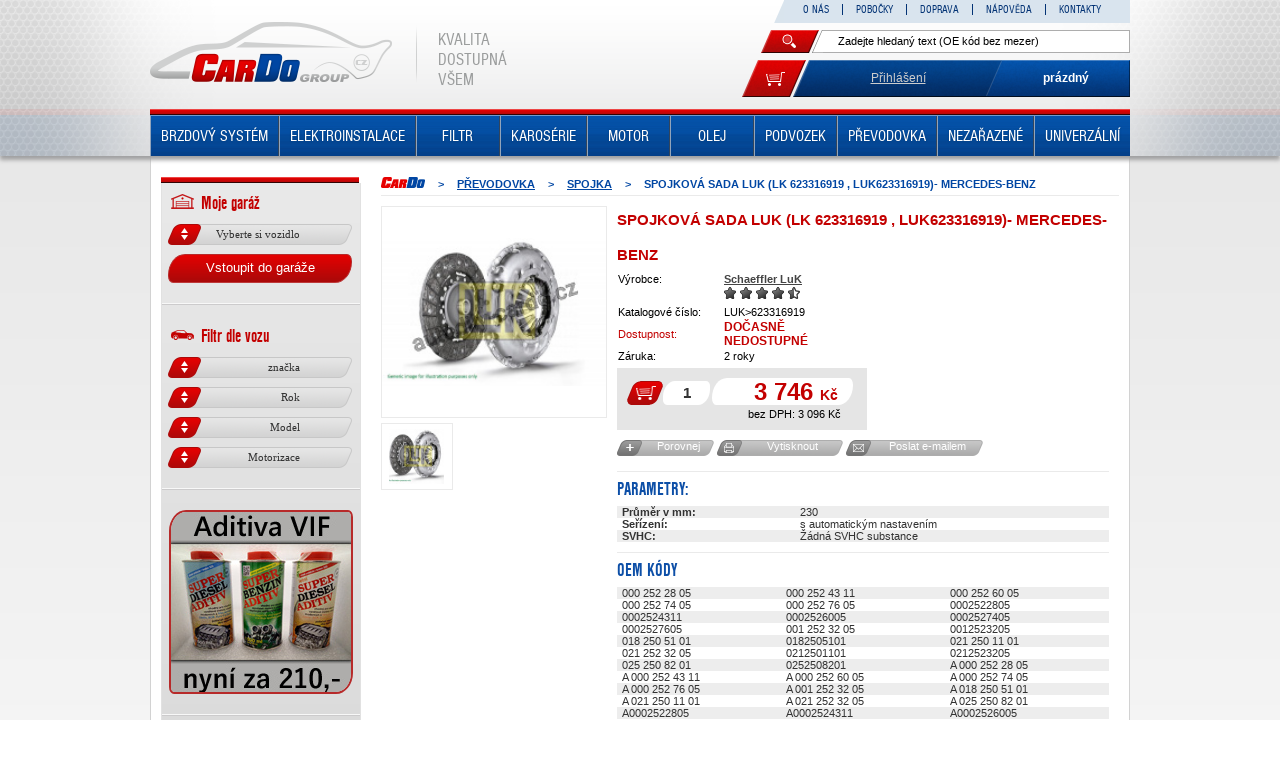

--- FILE ---
content_type: text/html; charset=utf-8
request_url: https://www.autodily-cardo.cz/spojka/spojkova-sada-luk-db-lk-623316919-luk623316919/
body_size: 11024
content:
<?xml version="1.0" encoding="utf-8"?>
<!DOCTYPE html PUBLIC "-//W3C//DTD XHTML 1.0 Transitional//EN" "http://www.w3.org/TR/xhtml1/DTD/xhtml1-transitional.dtd">
<html xmlns="http://www.w3.org/1999/xhtml" xml:lang="cs" lang="cs">
<head>
	<meta http-equiv="Content-Type" content="text/html; charset=utf-8" />
	<meta http-equiv="Content-Language" content="cs" />
	<meta name="viewport" content="width=device-width, initial-scale=1, shrink-to-fit=no">
	<meta http-equiv="imagetoolbar" content="no" />
	<meta name="Description" content="Nové kvalitní autodíly pro všechny vozy. Specializujeme se na prodej značkových tlumičů, spojek a brzd." />
	<meta name="Keywords" content="autodily, nove, auto, praha, plzen, most, ustecky kraj, tlumic, spojka, brzda, olej, castrol, shell, total, elf, mobil, skoda, vw, renault, opel, audi, bmw, honda, toyota, fiat, ford, mazda, nissan, peugeot, seat, bilstein, monroe, trw, luk, bosch, ngk, monroe, ate, brembo, febi, mann" />
	<meta name="Author" content="ShopSys.cz - profesionální internetové obchody" />
	<meta name="robots" content="index,follow" />
	<meta name="Rating" content="general" />
	<meta name="SKYPE_TOOLBAR" content="SKYPE_TOOLBAR_PARSER_COMPATIBLE" />
	
	

	<link rel="apple-touch-icon" sizes="57x57" href="https://www.autodily-cardo.cz/img/favicon/apple-icon-57x57.png">
	<link rel="apple-touch-icon" sizes="60x60" href="https://www.autodily-cardo.cz/img/favicon/apple-icon-60x60.png">
	<link rel="apple-touch-icon" sizes="72x72" href="https://www.autodily-cardo.cz/img/favicon/apple-icon-72x72.png">
	<link rel="apple-touch-icon" sizes="76x76" href="https://www.autodily-cardo.cz/img/favicon/apple-icon-76x76.png">
	<link rel="apple-touch-icon" sizes="114x114" href="https://www.autodily-cardo.cz/img/favicon/apple-icon-114x114.png">
	<link rel="apple-touch-icon" sizes="120x120" href="https://www.autodily-cardo.cz/img/favicon/apple-icon-120x120.png">
	<link rel="apple-touch-icon" sizes="144x144" href="https://www.autodily-cardo.cz/img/favicon/apple-icon-144x144.png">
	<link rel="apple-touch-icon" sizes="152x152" href="https://www.autodily-cardo.cz/img/favicon/apple-icon-152x152.png">
	<link rel="apple-touch-icon" sizes="180x180" href="https://www.autodily-cardo.cz/img/favicon/apple-icon-180x180.png">
	<link rel="icon" type="image/png" sizes="192x192"  href="https://www.autodily-cardo.cz/img/favicon/android-icon-192x192.png">
	<link rel="icon" type="image/png" sizes="32x32" href="https://www.autodily-cardo.cz/img/favicon/favicon-32x32.png">
	<link rel="icon" type="image/png" sizes="96x96" href="https://www.autodily-cardo.cz/img/favicon/favicon-96x96.png">
	<link rel="icon" type="image/png" sizes="16x16" href="https://www.autodily-cardo.cz/img/favicon/favicon-16x16.png">
	<link rel="manifest" href="https://www.autodily-cardo.cz/img/favicon/manifest.json">
	<meta name="msapplication-TileColor" content="#ffffff">
	<meta name="msapplication-TileImage" content="https://www.autodily-cardo.cz/img/favicon/ms-icon-144x144.png">
	<meta name="theme-color" content="#ffffff">	<link rel="stylesheet" type="text/css" href="https://www.autodily-cardo.cz/style_1_0.css" media="screen, projection" />
	<link rel="stylesheet" type="text/css" href="https://www.autodily-cardo.cz/print.css" media="print" />
	<link rel="alternate" type="application/rss+xml" title="RSS" href="https://www.autodily-cardo.cz/db/xml/rss_1.xml" />
	<script type="text/javascript" src="https://www.autodily-cardo.cz/script_1_0.js"></script>
	<title> Spojková sada LUK - DB (LK 623316919 , LUK623316919)  | autodily-cardo.cz </title>
	<!-- Uzivatelske skripty -->
	<meta name="google-site-verification" content="eOQHI07NKg8dv83yllA78MBVBn23UCRuItG9-KR8nhY" />
	<script>
		var currency_shortcut = "Kč";
		window.onload = function(){  };
		(function(w,d,s,l,i){ w[l]=w[l]||[]; w[l].push({'gtm.start': new Date().getTime(),event:'gtm.js'}); var f=d.getElementsByTagName(s)[0],j=d.createElement(s),dl=l!='dataLayer'?'&l='+l:''; j.async=true; j.src='https://sgtm.autodily-cardo.cz/gtm.js?id='+i+dl; f.parentNode.insertBefore(j,f); })(window,document,'script','dataLayer','GTM-5M7DHJM');
	</script>
</head>
<body><a name="top"></a>
<noscript><iframe src="https://sgtm.autodily-cardo.cz/ns.html?id=GTM-5M7DHJM" height="0" width="0" style="display:none; visibility:hidden"></iframe></noscript>


<div id="page-header" class="header"><div class="header__wrap">
<div id="header" class="clearfix">
	<div class="logo">
		<a href="https://www.autodily-cardo.cz/">
			<img src="https://www.autodily-cardo.cz/img/design/logo.png" alt="" title=""  width="242" height="60"  />
		</a>
	</div>
	<div class="shoptitle">
					<div class="h1">autodily-cardo.cz - Kvalita dostupná všem</div>
				<p>autodily-cardo.cz</p>
	</div>
	<p class="header__slogan nimbus">
		<span class="icon icon-slogan-line"></span>
		<span class="header__slogan__text">KVALITA DOSTUPNÁ VŠEM</span>
	</p>

	
<div id="multimenu" class="multimenu"><span class="icon icon-multimenu-corner"></span><ul><li class="mainitem  "> <a href="https://www.autodily-cardo.cz/cardo/" title="O NÁS">O NÁS</a>  </li><li class="mainitem  "> <a href="https://www.autodily-cardo.cz/clanky/pobocky/" title="POBOČKY">POBOČKY</a>  <ul class="submenu"> <li> <a href="https://www.autodily-cardo.cz/clanky/most/" title="Most" class="first">Most</a> </li> <li> <a href="https://www.autodily-cardo.cz/clanky/plzen/" title="Plzeň" class="">Plzeň</a> </li> <li> <a href="https://www.autodily-cardo.cz/clanky/praha/" title="Praha" class="">Praha</a> </li> </ul></li><li class="mainitem  "> <a href="https://www.autodily-cardo.cz/clanky/doprava/" title="DOPRAVA">DOPRAVA</a>  </li><li class="mainitem  "> <a href="https://www.autodily-cardo.cz/clanky/napoveda/" title="NÁPOVĚDA">NÁPOVĚDA</a>  <ul class="submenu"> <li> <a href="https://www.autodily-cardo.cz/clanky/hodnoceni-kvality/" title="Hodnocení kvality" class="first">Hodnocení kvality</a> </li> <li> <a href="https://www.autodily-cardo.cz/clanky/kryogenni-zpracovani/" title="Kryogenní zpracování" class="">Kryogenní zpracování</a> </li> <li> <a href="https://www.autodily-cardo.cz/clanky/moje-garaz/" title="Moje garáž" class="">Moje garáž</a> </li> <li> <a href="https://www.autodily-cardo.cz/clanky/obchodni-podminky/" title="Obchodní podmínky" class="">Obchodní podmínky</a> </li> <li> <a href="https://www.autodily-cardo.cz/clanky/ochrana-osobnich-udaju/" title="Ochrana osobních údajů" class="">Ochrana osobních údajů</a> </li> <li> <a href="https://www.autodily-cardo.cz/clanky/vraceni-zbozi/" title="Vrácení zboží" class="">Vrácení zboží</a> </li> <li> <a href="https://www.autodily-cardo.cz/clanky/dotace-elektromobil/" title="Dotace ELEKTROMOBIL" class="">Dotace ELEKTROMOBIL</a> </li> </ul></li><li class="mainitem last "> <a href="https://www.autodily-cardo.cz/clanky/kontakty/" title="KONTAKTY">KONTAKTY</a>  </li></ul></div>	
<div id="search" class="search">
	
	<form name="search-form" action="https://www.autodily-cardo.cz/hledani/" method="get">
		<button class="icon icon-search-btn"></button>
		<span class="input-corner">
			<input type="text" size="15" name="query" class="search_phrase text-corner has_blur_focus_text" id="search_phrase" onfocus="if(this.value=='Zadejte hledaný text (OE kód bez mezer)')this.value='';" onblur="if(this.value=='')this.value='Zadejte hledaný text (OE kód bez mezer)';" value="Zadejte hledaný text (OE kód bez mezer)" /><input type="hidden" class="blur_focus_text" value="Zadejte hledaný text (OE kód bez mezer)" />
		</span>

	</form>
			<div id="naseptavac" class="naseptavac">
			<div class="departments">Nalezená oddělení:</div>
			<ul class="departments"></ul>
			<div class="marks">Nalezení výrobci:</div>
			<ul class="marks"></ul>
			<div class="products">Nalezené produkty:</div>
			<ul class="products"></ul>
		</div>
	</div>	

<div id="basket_info" class="basket_info">
  <div class="basket_info__ico"><a href="https://www.autodily-cardo.cz/kosik/" title="Do košíku" class="icon icon-basket_info__ico"></a></div>
  <div class="basket_info__info">
		<div id="user_info" class="basket_info__info__user">
			<a href="https://www.autodily-cardo.cz/prihlaseni/" title="Přihlášení">Přihlášení</a>		<div data-login class="basket_info__info__user__win display-none">
			<form action="https://www.autodily-cardo.cz/prihlaseni/" method="post">
				<dl><dt>Přihlašovací E-mail:</dt><dd><input type="text" size="15" name="username" class="name grey white  has_blur_focus_text" onfocus="if(this.value=='E-mail')this.value='';" onblur="if(this.value=='')this.value='E-mail';" value="E-mail" /><input type="hidden" class="blur_focus_text" value="E-mail" /></dd></dl>
				<dl><dt>Heslo:</dt><dd><input type="password" size="15" name="password" class="grey white password has_blur_focus_text" onfocus="if(this.value=='*****')this.value='';" onblur="if(this.value=='')this.value='*****';" value="*****"   /><input type="hidden" class="blur_focus_text" value="*****" /></dd></dl>
				<dl class="last"><dt></dt><dd>
					<a href="https://www.autodily-cardo.cz/registrace/" title="Registrace" class="button button--blue button--icon display-inline-block"><span class="icon icon-regsmall "></span>Registrace</a>					<input type="hidden" value="login" name="form_name" /><button class="button button--icon button--small display-inline-block"><span class="icon icon-log"></span>Přihlásit</button></dd></dl>
				<dl class="last"><dt></dt><dd class="text-right">
					<a href="https://www.autodily-cardo.cz/zaslani-hesla/" title="Zapomněli jste heslo?" class="link">Zapomněli jste heslo?</a>				</dd></dl>
			</form>
		</div>
	</div>		<a href="https://www.autodily-cardo.cz/kosik/" title="Do košíku" class="basket_info__info__basket">							prázdný
			
		</a>	</div>

		</div></div>

<div id="js_header_categories" class="header_categories clearfix"><div class="header_categories__opener js-header-mobile-opener"><div class="header_categories__opener__button"> Katalog produktů <span class="icon icon-arrow-down-white"></span></div></div><ul class="header_categories__ul js-header-menu"> <li class="header_categories__ul__level1 header_categories__ul__level1--hassub has_sub "><div class="header_categories__ul__level1__content"><a href="https://www.autodily-cardo.cz/-8/" title="BRZDOVÝ SYSTÉM" class="header_categories__ul__level1__content__name" rel="80"> BRZDOVÝ SYSTÉM </a></div> <ul class="header_categories__ul__level1__content__subcat"><li class="nosub"><a href="https://www.autodily-cardo.cz/-8/brzdove-bubny/" title="Brzdové bubny" rel="81">Brzdové bubny</a> </li><li class="nosub"><a href="https://www.autodily-cardo.cz/-8/brzdove-celisti/" title="Brzdové čelisti" rel="638">Brzdové čelisti</a> </li><li class="nosub"><a href="https://www.autodily-cardo.cz/-8/brzdove-cistice/" title="Brzdové čističe" rel="672">Brzdové čističe</a> </li><li class="nosub"><a href="https://www.autodily-cardo.cz/-8/brzdove-desticky/" title="Brzdové destičky" rel="619">Brzdové destičky</a> </li><li class="nosub"><a href="https://www.autodily-cardo.cz/-8/brzdova-hydraulika/" title="Brzdová hydraulika" rel="628">Brzdová hydraulika</a> </li><li class="nosub"><a href="https://www.autodily-cardo.cz/158-brzdova-kapalina/" title="Brzdová kapalina" rel="158">Brzdová kapalina</a> </li><li class="nosub"><a href="https://www.autodily-cardo.cz/-8/brzdove-kotouce/" title="Brzdové kotouče" rel="82">Brzdové kotouče</a> </li><li class="nosub"><a href="https://www.autodily-cardo.cz/-8/brzdove-lanovody/" title="Brzdové lanovody" rel="629">Brzdové lanovody</a> </li><li class="nosub"><a href="https://www.autodily-cardo.cz/-8/brzdove-trmeny/" title="Brzdové třmeny" rel="161">Brzdové třmeny</a> </li></ul></li>  <li class="header_categories__ul__level1 header_categories__ul__level1--hassub has_sub "><div class="header_categories__ul__level1__content"><a href="https://www.autodily-cardo.cz/elektroinstalace/" title="ELEKTROINSTALACE" class="header_categories__ul__level1__content__name" rel="118"> ELEKTROINSTALACE </a></div> <ul class="header_categories__ul__level1__content__subcat"><li class="nosub"><a href="https://www.autodily-cardo.cz/elektroinstalace/alternator/" title="Alternátor" rel="636">Alternátor</a> </li><li class="nosub"><a href="https://www.autodily-cardo.cz/lambda-sondy/" title="Lambda sondy" rel="85">Lambda sondy</a> </li><li><a href="https://www.autodily-cardo.cz/baterie/" title="BATERIE" rel="55">BATERIE</a> <ul class="header_categories__ul__level1__content__subcat__sub"><li><a href="https://www.autodily-cardo.cz/baterie/autobaterie/" title="Autobaterie" rel="57">Autobaterie</a></li><li><a href="https://www.autodily-cardo.cz/baterie/motobaterie/" title="Motobaterie" rel="56">Motobaterie</a></li></ul></li><li><a href="https://www.autodily-cardo.cz/-5/" title="ZAPALOVÁNÍ / ŽHAVENÍ" rel="29">ZAPALOVÁNÍ / ŽHAVENÍ</a> <ul class="header_categories__ul__level1__content__subcat__sub"><li><a href="https://www.autodily-cardo.cz/svicky/kabely-a-koncovky/" title="Kabely a koncovky" rel="86">Kabely a koncovky</a></li><li><a href="https://www.autodily-cardo.cz/-5/zapalovaci-civky/" title="Zapalovací cívky" rel="669">Zapalovací cívky</a></li><li><a href="https://www.autodily-cardo.cz/svicky/zapalovaci/" title="Zapalovací svíčky" rel="39">Zapalovací svíčky</a></li><li><a href="https://www.autodily-cardo.cz/svicky/zhavici/" title="Žhavící svíčky" rel="40">Žhavící svíčky</a></li></ul></li></ul></li>  <li class="header_categories__ul__level1 header_categories__ul__level1--hassub has_sub "><div class="header_categories__ul__level1__content"><a href="https://www.autodily-cardo.cz/filtry-2/" title="FILTR" class="header_categories__ul__level1__content__name" rel="72"> FILTR </a></div> <ul class="header_categories__ul__level1__content__subcat"><li class="nosub"><a href="https://www.autodily-cardo.cz/filtry-2/filtry-aut-prevodovky/" title="Filtry aut. převodovky" rel="79">Filtry aut. převodovky</a> </li><li class="nosub"><a href="https://www.autodily-cardo.cz/filtry-2/filtry-rizeni/" title="Filtry řízení" rel="75">Filtry řízení</a> </li><li class="nosub"><a href="https://www.autodily-cardo.cz/filtry-2/hydraulicke-filtry/" title="Hydraulické filtry" rel="74">Hydraulické filtry</a> </li><li class="nosub"><a href="https://www.autodily-cardo.cz/filtry-2/kabinove-filtry/" title="Kabinové filtry" rel="76">Kabinové filtry</a> </li><li class="nosub"><a href="https://www.autodily-cardo.cz/filtry-2/olejove-filtry/" title="Olejové filtry" rel="77">Olejové filtry</a> </li><li class="nosub"><a href="https://www.autodily-cardo.cz/filtry-2/palivove-filtry/" title="Palivové filtry" rel="78">Palivové filtry</a> </li><li class="nosub"><a href="https://www.autodily-cardo.cz/filtry-2/vzduchove-filtry/" title="Vzduchové filtry" rel="73">Vzduchové filtry</a> </li></ul></li>  <li class="header_categories__ul__level1 header_categories__ul__level1--hassub has_sub "><div class="header_categories__ul__level1__content"><a href="https://www.autodily-cardo.cz/servisni-pripravky/" title="KAROSÉRIE" class="header_categories__ul__level1__content__name" rel="152"> KAROSÉRIE </a></div> <ul class="header_categories__ul__level1__content__subcat"><li class="nosub"><a href="https://www.autodily-cardo.cz/karoserie/osvetleni-2/" title="Osvětlení" rel="249">Osvětlení</a> </li><li class="nosub"><a href="https://www.autodily-cardo.cz/-6/" title="Stěrače" rel="41">Stěrače</a> </li><li class="nosub"><a href="https://www.autodily-cardo.cz/657-vyfuky/" title="Výfuky" rel="657">Výfuky</a> </li><li class="nosub"><a href="https://www.autodily-cardo.cz/karoserie/vzpery/" title="Vzpěry" rel="252">Vzpěry</a> </li><li class="nosub"><a href="https://www.autodily-cardo.cz/karoserie/zrcatko/" title="Zrcátka" rel="255">Zrcátka</a> </li><li class="nosub"><a href="https://www.autodily-cardo.cz/servisni-pripravky/zvedaci-zarizeni-oken/" title="Zvedací zařízení oken" rel="668">Zvedací zařízení oken</a> </li><li><a href="https://www.autodily-cardo.cz/-11/" title="Žárovky" rel="126">Žárovky</a> <ul class="header_categories__ul__level1__content__subcat__sub"><li><a href="https://www.autodily-cardo.cz/zarovky/h1/" title="H1" rel="127">H1</a></li><li><a href="https://www.autodily-cardo.cz/zarovky/h3/" title="H3" rel="128">H3</a></li><li><a href="https://www.autodily-cardo.cz/zarovky/h4/" title="H4" rel="129">H4</a></li><li><a href="https://www.autodily-cardo.cz/zarovky/h7/" title="H7" rel="130">H7</a></li><li><a href="https://www.autodily-cardo.cz/-11/ostatni/" title="Ostatní" rel="667">Ostatní</a></li><li><a href="https://www.autodily-cardo.cz/zarovky/xenonove-vybojky/" title="Xenonové výbojky" rel="44">Xenonové výbojky</a></li></ul></li></ul></li>  <li class="header_categories__ul__level1 header_categories__ul__level1--hassub has_sub "><div class="header_categories__ul__level1__content"><a href="https://www.autodily-cardo.cz/153-motor/" title="MOTOR" class="header_categories__ul__level1__content__name" rel="153"> MOTOR </a></div> <ul class="header_categories__ul__level1__content__subcat"><li class="nosub"><a href="https://www.autodily-cardo.cz/silentbloky/" title="SILENTBLOKY" rel="121">SILENTBLOKY</a> </li><li><a href="https://www.autodily-cardo.cz/chlazeni/" title="CHLAZENÍ" rel="644">CHLAZENÍ</a> <ul class="header_categories__ul__level1__content__subcat__sub"><li><a href="https://www.autodily-cardo.cz/-25/-2/" title="Chladiče" rel="645">Chladiče</a></li><li><a href="https://www.autodily-cardo.cz/-25/-3/" title="Chladící kapaliny" rel="646">Chladící kapaliny</a></li><li><a href="https://www.autodily-cardo.cz/-25/klimatizace/" title="Klimatizace" rel="647">Klimatizace</a></li><li><a href="https://www.autodily-cardo.cz/termostaty/" title="Termostaty" rel="115">Termostaty</a></li><li><a href="https://www.autodily-cardo.cz/-25/-4/" title="Ventilátory" rel="648">Ventilátory</a></li><li><a href="https://www.autodily-cardo.cz/-25/-5/" title="Výměníky" rel="649">Výměníky</a></li></ul></li><li><a href="https://www.autodily-cardo.cz/motorove-dily/" title="MOTOROVÉ DÍLY" rel="650">MOTOROVÉ DÍLY</a> <ul class="header_categories__ul__level1__content__subcat__sub"><li><a href="https://www.autodily-cardo.cz/motorove-dily/blok-motoru/" title="Blok motoru" rel="653">Blok motoru</a></li><li><a href="https://www.autodily-cardo.cz/motorove-dily/hlava-motoru/" title="Hlava motoru" rel="652">Hlava motoru</a></li><li><a href="https://www.autodily-cardo.cz/motorove-dily/ostatni/" title="Ostatní" rel="654">Ostatní</a></li></ul></li><li><a href="https://www.autodily-cardo.cz/658-palivovy-system/" title="PALIVOVÝ SYSTÉM" rel="658">PALIVOVÝ SYSTÉM</a> <ul class="header_categories__ul__level1__content__subcat__sub"><li><a href="https://www.autodily-cardo.cz/palivove-cerpadlo/" title="Palivové čerpadlo" rel="660">Palivové čerpadlo</a></li></ul></li><li><a href="https://www.autodily-cardo.cz/priprava-smesy-a-preplnovani/" title="PŘÍPRAVA SMĚSY A PŘEPLŇOVÁNÍ" rel="674">PŘÍPRAVA SMĚSY A PŘEPLŇOVÁNÍ</a> <ul class="header_categories__ul__level1__content__subcat__sub"><li><a href="https://www.autodily-cardo.cz/priprava-smesy-a-preplnovani/agr-a-egr-ventily/" title="AGR a EGR ventily" rel="675">AGR a EGR ventily</a></li><li><a href="https://www.autodily-cardo.cz/priprava-smesy-a-preplnovani/turbodmychadla/" title="Turbodmychadla" rel="655">Turbodmychadla</a></li></ul></li><li><a href="https://www.autodily-cardo.cz/rozvody/" title="ROZVODY" rel="58">ROZVODY</a> <ul class="header_categories__ul__level1__content__subcat__sub"><li><a href="https://www.autodily-cardo.cz/rozvody/alternatorove-volnobezky/" title="Alternátorové volnoběžky" rel="59">Alternátorové volnoběžky</a></li><li><a href="https://www.autodily-cardo.cz/rozvody/kladky/" title="Kladky" rel="60">Kladky</a></li><li><a href="https://www.autodily-cardo.cz/rozvody/napinaci-kladky-napinaky/" title="Napínací kladky, napínáky" rel="61">Napínací kladky, napínáky</a></li><li><a href="https://www.autodily-cardo.cz/rozvody/rozvodove-sady/" title="Rozvodové sady" rel="62">Rozvodové sady</a></li><li><a href="https://www.autodily-cardo.cz/rozvody/remenice/" title="Řemenice" rel="63">Řemenice</a></li><li><a href="https://www.autodily-cardo.cz/rozvody/remeny/" title="Řemeny" rel="66">Řemeny</a></li><li><a href="https://www.autodily-cardo.cz/rozvody/vodni-pumpy/" title="Vodní pumpy" rel="94">Vodní pumpy</a></li></ul></li><li><a href="https://www.autodily-cardo.cz/tesneni/" title="TĚSNĚNÍ" rel="398">TĚSNĚNÍ</a> <ul class="header_categories__ul__level1__content__subcat__sub"><li><a href="https://www.autodily-cardo.cz/-24/blok-motoru/" title="Blok motoru" rel="642">Blok motoru</a></li><li><a href="https://www.autodily-cardo.cz/-24//" title="Hlava motoru" rel="640">Hlava motoru</a></li><li><a href="https://www.autodily-cardo.cz/-24/-3/" title="Kompletní sada těsnění" rel="488">Kompletní sada těsnění</a></li><li><a href="https://www.autodily-cardo.cz/-24/-4/" title="Ostatní těsnění" rel="643">Ostatní těsnění</a></li></ul></li></ul></li>  <li class="header_categories__ul__level1 header_categories__ul__level1--hassub has_sub "><div class="header_categories__ul__level1__content"><a href="https://www.autodily-cardo.cz/4-olej/" title="OLEJ" class="header_categories__ul__level1__content__name" rel="4"> OLEJ </a></div> <ul class="header_categories__ul__level1__content__subcat"><li><a href="https://www.autodily-cardo.cz/-3/" title="MOTOROVÉ OLEJE" rel="157">MOTOROVÉ OLEJE</a> <ul class="header_categories__ul__level1__content__subcat__sub"><li><a href="https://www.autodily-cardo.cz/-3/0w-16/" title="0W-16" rel="673">0W-16</a></li><li><a href="https://www.autodily-cardo.cz/620-0w-20/" title="0W-20" rel="620">0W-20</a></li><li><a href="https://www.autodily-cardo.cz/-3/0w-30/" title="0W-30" rel="95">0W-30</a></li><li><a href="https://www.autodily-cardo.cz/-3/0w-40/" title="0W-40" rel="96">0W-40</a></li><li><a href="https://www.autodily-cardo.cz/-3/5w-20/" title="5W-20" rel="637">5W-20</a></li><li><a href="https://www.autodily-cardo.cz/-3/5w-30/" title="5W-30" rel="97">5W-30</a></li><li><a href="https://www.autodily-cardo.cz/-3/5w-40/" title="5W-40" rel="98">5W-40</a></li><li><a href="https://www.autodily-cardo.cz/-3/5w-50/" title="5W-50" rel="99">5W-50</a></li><li><a href="https://www.autodily-cardo.cz/-3/10w-40/" title="10W-40" rel="100">10W-40</a></li><li><a href="https://www.autodily-cardo.cz/-3/10w-50/" title="10W-50" rel="101">10W-50</a></li><li><a href="https://www.autodily-cardo.cz/-3/10w-60/" title="10W-60" rel="102">10W-60</a></li><li><a href="https://www.autodily-cardo.cz/-3/15w-40/" title="15W-40" rel="103">15W-40</a></li></ul></li><li><a href="https://www.autodily-cardo.cz/-4/" title="PŘEVODOVÉ OLEJE" rel="5">PŘEVODOVÉ OLEJE</a> <ul class="header_categories__ul__level1__content__subcat__sub"><li><a href="https://www.autodily-cardo.cz/-4/75w/" title="75W" rel="670">75W</a></li><li><a href="https://www.autodily-cardo.cz/prevodove-oleje/75w-80/" title="75W-80" rel="104">75W-80</a></li><li><a href="https://www.autodily-cardo.cz/prevodove-oleje/75w-90/" title="75W-90" rel="105">75W-90</a></li><li><a href="https://www.autodily-cardo.cz/prevodove-oleje/75w-85/" title="75W-85" rel="106">75W-85</a></li><li><a href="https://www.autodily-cardo.cz/prevodove-oleje/75w-140/" title="75W-140" rel="107">75W-140</a></li><li><a href="https://www.autodily-cardo.cz/prevodove-oleje/80w/" title="80W" rel="108">80W</a></li><li><a href="https://www.autodily-cardo.cz/prevodove-oleje/80w-90/" title="80W-90" rel="109">80W-90</a></li><li><a href="https://www.autodily-cardo.cz/prevodove-oleje/85w-90/" title="85W-90" rel="112">85W-90</a></li><li><a href="https://www.autodily-cardo.cz/prevodove-oleje/85w-140/" title="85W-140" rel="111">85W-140</a></li><li><a href="https://www.autodily-cardo.cz/prevodove-oleje/ostatni/" title="Ostatní" rel="110">Ostatní</a></li></ul></li><li><a href="https://www.autodily-cardo.cz/zahradni-technika/" title="ZAHRADNÍ TECHNIKA" rel="661">ZAHRADNÍ TECHNIKA</a> <ul class="header_categories__ul__level1__content__subcat__sub"><li><a href="https://www.autodily-cardo.cz/zahradni-technika/2t/" title="2T" rel="663">2T</a></li><li><a href="https://www.autodily-cardo.cz/zahradni-technika/4t/" title="4T" rel="664">4T</a></li></ul></li><li><a href="https://www.autodily-cardo.cz/motocyklove-oleje/" title="MOTOCYKLOVÉ OLEJE" rel="662">MOTOCYKLOVÉ OLEJE</a> <ul class="header_categories__ul__level1__content__subcat__sub"><li><a href="https://www.autodily-cardo.cz/motocyklove-oleje/2t/" title="2T" rel="665">2T</a></li><li><a href="https://www.autodily-cardo.cz/motocyklove-oleje/4t/" title="4T" rel="666">4T</a></li></ul></li></ul></li>  <li class="header_categories__ul__level1 header_categories__ul__level1--hassub has_sub "><div class="header_categories__ul__level1__content"><a href="https://www.autodily-cardo.cz/podvozek/" title="PODVOZEK" class="header_categories__ul__level1__content__name" rel="49"> PODVOZEK </a></div> <ul class="header_categories__ul__level1__content__subcat"><li class="nosub"><a href="https://www.autodily-cardo.cz/podvozek/silentbloky/" title="Silentbloky" rel="88">Silentbloky</a> </li><li><a href="https://www.autodily-cardo.cz/501-odpruzeni-tlumeni/" title="ODPRUŽENÍ / TLUMENÍ" rel="501">ODPRUŽENÍ / TLUMENÍ</a> <ul class="header_categories__ul__level1__content__subcat__sub"><li><a href="https://www.autodily-cardo.cz/podvozek/horni-ulozeni-tlumice/" title="Horní uložení tlumiče" rel="50">Horní uložení tlumiče</a></li><li><a href="https://www.autodily-cardo.cz/podvozek/pruzina-tlumice-perovani/" title="Pružina tlumiče pérování" rel="51">Pružina tlumiče pérování</a></li><li><a href="https://www.autodily-cardo.cz/podvozek/sada-dorazu-prachovek/" title="Sada dorazů / prachovek" rel="52">Sada dorazů / prachovek</a></li><li><a href="https://www.autodily-cardo.cz/podvozek/tlumic-perovani/" title="Tlumič pérování" rel="53">Tlumič pérování</a></li></ul></li><li><a href="https://www.autodily-cardo.cz/pohon-kol/" title="POHON KOL" rel="113">POHON KOL</a> <ul class="header_categories__ul__level1__content__subcat__sub"><li><a href="https://www.autodily-cardo.cz/pohon-kol//" title="Hnací hřídel" rel="138">Hnací hřídel</a></li><li><a href="https://www.autodily-cardo.cz/pohon-kol/-2/" title="Homokinetické klouby" rel="114">Homokinetické klouby</a></li><li><a href="https://www.autodily-cardo.cz/pohon-kol/-4/" title="Manžety" rel="140">Manžety</a></li></ul></li><li><a href="https://www.autodily-cardo.cz/513-rizeni/" title="ŘÍZENÍ" rel="513">ŘÍZENÍ</a> <ul class="header_categories__ul__level1__content__subcat__sub"><li><a href="https://www.autodily-cardo.cz/podvozek/dily-rizeni/" title="Díly řízení" rel="117">Díly řízení</a></li><li><a href="https://www.autodily-cardo.cz/prachovky-tesneni/" title="Prachovky / těsnění" rel="142">Prachovky / těsnění</a></li></ul></li><li><a href="https://www.autodily-cardo.cz/pohon-napravy/" title="POHON NÁPRAVY" rel="143">POHON NÁPRAVY</a> <ul class="header_categories__ul__level1__content__subcat__sub"><li><a href="https://www.autodily-cardo.cz/pohon-napravy/podelne-hridele/" title="Podélné hřídele" rel="144">Podélné hřídele</a></li></ul></li><li><a href="https://www.autodily-cardo.cz/514-zaveseni-napravy-vedeni-kol/" title="ZAVĚŠENÍ NÁPRAVY/VEDENÍ KOL" rel="514">ZAVĚŠENÍ NÁPRAVY/VEDENÍ KOL</a> <ul class="header_categories__ul__level1__content__subcat__sub"><li><a href="https://www.autodily-cardo.cz/klouby/" title="Klouby" rel="677">Klouby</a></li><li><a href="https://www.autodily-cardo.cz/podvozek/naboj-kola/" title="Náboj kola" rel="71">Náboj kola</a></li><li><a href="https://www.autodily-cardo.cz/podvozek/ramena/" title="Ramena" rel="119">Ramena</a></li><li><a href="https://www.autodily-cardo.cz/podvozek/sada-lozisek-kol/" title="Sada ložisek kol" rel="70">Sada ložisek kol</a></li><li><a href="https://www.autodily-cardo.cz/podvozek/stabilizator-tycky/" title="Stabilizátor - tyčky" rel="87">Stabilizátor - tyčky</a></li><li><a href="https://www.autodily-cardo.cz/podvozek/stabilizator-ulozeni/" title="Stabilizátor - uložení" rel="116">Stabilizátor - uložení</a></li><li><a href="https://www.autodily-cardo.cz/podvozek/vychylovaci-srouby/" title="Vychylovací šrouby" rel="54">Vychylovací šrouby</a></li></ul></li></ul></li>  <li class="header_categories__ul__level1 header_categories__ul__level1--hassub has_sub "><div class="header_categories__ul__level1__content"><a href="https://www.autodily-cardo.cz/154-prevodovka/" title="PŘEVODOVKA" class="header_categories__ul__level1__content__name" rel="154"> PŘEVODOVKA </a></div> <ul class="header_categories__ul__level1__content__subcat"><li><a href="https://www.autodily-cardo.cz/spojka/" title="SPOJKA" rel="89">SPOJKA</a> <ul class="header_categories__ul__level1__content__subcat__sub"><li><a href="https://www.autodily-cardo.cz/spojka/pritlacny-talir/" title="Přítlačný talíř" rel="92">Přítlačný talíř</a></li><li><a href="https://www.autodily-cardo.cz/spojka/setrvacnik/" title="Setrvačník" rel="65">Setrvačník</a></li><li><a href="https://www.autodily-cardo.cz/spojka/spojkova-hydraulika/" title="Spojková hydraulika" rel="91">Spojková hydraulika</a></li><li><a href="https://www.autodily-cardo.cz/spojka/spojkova-lamela/" title="Spojková lamela" rel="93">Spojková lamela</a></li><li><a href="https://www.autodily-cardo.cz/spojka/spojkove-lozisko/" title="Spojkové ložisko" rel="90">Spojkové ložisko</a></li><li><a href="https://www.autodily-cardo.cz/spojka/spojkova-sada/" title="Spojková sada" rel="47">Spojková sada</a></li></ul></li></ul></li>  <li class="header_categories__ul__level1  "><div class="header_categories__ul__level1__content"><a href="https://www.autodily-cardo.cz/-7/" title="NEZAŘAZENÉ" class="header_categories__ul__level1__content__name" rel="64"> NEZAŘAZENÉ </a></div></li>  <li class="header_categories__ul__level1 header_categories__ul__level1--hassub has_sub header_categories__ul__level1--last"><div class="header_categories__ul__level1__content"><a href="https://www.autodily-cardo.cz/-24/-2/" title="UNIVERZÁLNÍ" class="header_categories__ul__level1__content__name" rel="156"> UNIVERZÁLNÍ </a></div> <ul class="header_categories__ul__level1__content__subcat"><li class="nosub"><a href="https://www.autodily-cardo.cz/nabijecky/" title="Nabíječky" rel="622">Nabíječky</a> </li><li class="nosub"><a href="https://www.autodily-cardo.cz/naradi/profesionalni/" title="Nářadí" rel="630">Nářadí</a> </li><li class="nosub"><a href="https://www.autodily-cardo.cz/-24/-2/obleceni/" title="Oblečení" rel="671">Oblečení</a> </li><li class="nosub"><a href="https://www.autodily-cardo.cz/povinna-vybava/" title="Povinná výbava" rel="627">Povinná výbava</a> </li><li class="nosub"><a href="https://www.autodily-cardo.cz/startovaci-kabely/" title="Startovací kabely" rel="624">Startovací kabely</a> </li><li><a href="https://www.autodily-cardo.cz/aditiva/" title="ADITIVA" rel="631">ADITIVA</a> <ul class="header_categories__ul__level1__content__subcat__sub"><li><a href="https://www.autodily-cardo.cz/aditiva/do-motoru/" title="Do motoru" rel="632">Do motoru</a></li><li><a href="https://www.autodily-cardo.cz/aditiva/do-prevodovky/" title="Do převodovky" rel="633">Do převodovky</a></li><li><a href="https://www.autodily-cardo.cz/aditiva/do-paliva/" title="Do paliva" rel="634">Do paliva</a></li><li><a href="https://www.autodily-cardo.cz/aditiva/ostatni/" title="Ostatní" rel="635">Ostatní</a></li><li><a href="https://www.autodily-cardo.cz/aditiva/adblue/" title="AdBlue" rel="676">AdBlue</a></li></ul></li><li><a href="https://www.autodily-cardo.cz/autokosmetika/" title="AUTOKOSMETIKA" rel="132">AUTOKOSMETIKA</a> <ul class="header_categories__ul__level1__content__subcat__sub"><li><a href="https://www.autodily-cardo.cz/autokosmetika/-4/" title="Interiér" rel="133">Interiér</a></li><li><a href="https://www.autodily-cardo.cz/autokosmetika/-5/" title="Exteriér" rel="134">Exteriér</a></li><li><a href="https://www.autodily-cardo.cz/autokosmetika/-3/" title="Ostřikovače" rel="625">Ostřikovače</a></li><li><a href="https://www.autodily-cardo.cz/autokosmetika/-2/" title="Příslušenství" rel="137">Příslušenství</a></li><li><a href="https://www.autodily-cardo.cz/autokosmetika/vune-do-auta/" title="Vůně do auta" rel="122">Vůně do auta</a></li></ul></li></ul></li> </ul></div></div></div>
<div class="background-wrap">
<div id="wrap">
	

	<div id="page-body">

		<div id="page-inner-switch" class="layout__row__reverse">

				<div id="content">
											
	<div id="breadcrumb">
	<div class="in">
									<a href="https://www.autodily-cardo.cz/" title="Titulní stránka" class="icon icon-cardo"></a> <span>></span>
												<a href="https://www.autodily-cardo.cz/154-prevodovka/" title="PŘEVODOVKA">PŘEVODOVKA</a> <span>></span>
												<a href="https://www.autodily-cardo.cz/spojka/" title="SPOJKA">SPOJKA</a> <span>></span>
												Spojková sada LUK (LK 623316919 , LUK623316919)- MERCEDES-BENZ
						</div>
	</div>
																				

<!-- PAGE PRODUCT DETAIL -->
<div id="page-product-detail" class="page detail"><div class="in">
<div class="page-middle"><div class="in">
<div class="clearfix">
		
	
	
	</div>

	<div class="detail__image">
							<div class="detail__image__master">
																										<a href="https://www.autodily-cardo.cz/galerie/1_5134856/spojkova-sada-luk-lk-623316919-luk623316919-mercedes-benz-original.jpg" title="Spojková sada LUK (LK 623316919 , LUK623316919)- MERCEDES-BENZ" class="fancybox" rel="fancy_gallery"><img src="https://www.autodily-cardo.cz/galerie/1_5134856/spojkova-sada-luk-lk-623316919-luk623316919-mercedes-benz-default.jpg" alt="Spojková sada LUK (LK 623316919 , LUK623316919)- MERCEDES-BENZ" title="Spojková sada LUK (LK 623316919 , LUK623316919)- MERCEDES-BENZ"  width="200" height="133" class="product"  /></a>												</div>
		
					<div class="detail__image__gallery gallery">
				<span class="arrow-left"></span>
				<div class="gallery-in">
					<div class="gallery-content">
																				<div class="gallery-item">
																										<a href="https://www.autodily-cardo.cz/galerie/1_2102684/spojkova-sada-luk-lk-623316919-luk623316919-mercedes-benz-original.jpg" title="Spojková sada LUK (LK 623316919 , LUK623316919)- MERCEDES-BENZ" class="fancybox" rel="fancy_gallery"><img src="https://www.autodily-cardo.cz/galerie/1_2102684/spojkova-sada-luk-lk-623316919-luk623316919-mercedes-benz-mini.jpg" alt="Spojková sada LUK (LK 623316919 , LUK623316919)- MERCEDES-BENZ" title="Spojková sada LUK (LK 623316919 , LUK623316919)- MERCEDES-BENZ"  width="70" height="70" class="product"  /></a>															</div>
																		</div>
				</div>
				<span class="arrow-right"></span>
			</div>
		


		
							</div>

	<div class="detail__info">
		<div class="page-start"><div class="in">
			<h1 id="product_title">
									Spojková sada LUK (LK 623316919 , LUK623316919)- MERCEDES-BENZ
								<span class="variant"></span>
			</h1>
		</div></div>


		<div class="cols__col detail__info__table">
			<table class="list_1__item__content__info list_1__item__content__info--detail">
								<tr>
					<td>Výrobce:</td>
					<td colspan="2"><a href="https://www.autodily-cardo.cz/schaeffler-luk/" title="Schaeffler LuK">Schaeffler LuK</a>					</td>
				</tr>
								<tr>
					<td></td>
					<td colspan="2">
						<div title= "Vynikající kvalita"  class="rating"><span style="width:90%"></span></div>					</td>
				</tr>

															<tr>
							<td>Katalogové číslo:</td>
							<td colspan="2">
								LUK>623316919
							</td>
						</tr>
					
										
					
											<tr class="out-of-stock">
					<td class="expedition12">Dostupnost:</td>
					<td colspan="2" class="fw-bold fs12 c-red expedition12">
													DOČASNĚ NEDOSTUPNÉ
											</td>
				</tr>
																		<tr>
						<td>Záruka:</td>
						<td colspan="2">2 roky</td>
					</tr>
							</table>

			<div class="list_1__item__content__box mt5">

																		<form name="buy_product" action="						https://www.autodily-cardo.cz/kosik/
					" method="post"><input type="hidden" value="buy_product" name="form_name" />
												<span class="print-hide">
							<input type="hidden" value="542" name="addproduct" />
							<input type="submit" value="" name="submit" class="button basket_add list_4__item__add icon icon-detail-basket" />
							<input type="text" value="1" size="15" name="count" class="count count--bigger" />

													</span>
					</form>
							

													<div class="cenasdph cenasdph--bigger">
						3&nbsp;746&nbsp;<span>Kč</span>
											</div>
				
				
					<div class="cenabezdph"><span>bez DPH:</span>
						3&nbsp;096&nbsp;<span>Kč</span>
											</div>
				
				</div>
			</div>
			<br class="clear" />

						
						
									
		<ul class="c-p-e print-hide">
									<li>
						<a href="#" class="icon icon-compare js-add-compare" data-product-id="542" title="Porovnat zboží">
							Porovnej
						</a>
					</li>
						  <li class="print"><a href="?print=1" class="icon icon-print" title="Vytisknout">Vytisknout</a></li>
		  <li class="mail"><a href="https://www.autodily-cardo.cz/?page=mail_product&amp;id=542" class="icon icon-email iframe-mail-product" title="Poslat produkt na e-mail">Poslat e-mailem</a></li>
		</ul>



	
		
	
	
				
			<div id="parametry" class="tab-content active hidden"    data-action="refresh-parameters" data-product-id="542">
			<a name="parametry" class="anchor"></a>
			<div class="in params-tab">
				<h2>Parametry:</h2>
				<table class="params">
									</table>
			</div>
		</div>
	
	
	
		
				

	
	
	
	
	
		<div class="not-cards">
		
											<div id="popis" class="tab-content active">
				<a name="popis" class="anchor"></a>
				<div class="in">
					<h2>Popis zboží:</h2>
					<div class="desc params">
						<div></div><div class='is_description'><table class="tec-doc-params-values params"><tr class="param-type"><td><strong>Průměr v mm: </strong></td><td>230</td></tr><tr class="param-type"><td><strong>Seřízení: </strong></td><td>s automatickým nastavením</td></tr><tr class="param-type"><td><strong>SVHC: </strong></td><td>Žádná SVHC substance</td></tr></table></div><div><p>&#160;</p></div>
					</div>
				</div>
			</div>
					
							
									<div class="tab-content active">
				<div class="in">
				<h2>OEM kódy</h2>

				<table class="params">
					<tr>
												<td>000 252 28 05</td>
																			<td>000 252 43 11</td>
																			<td>000 252 60 05</td>
							</tr><tr>												<td>000 252 74 05</td>
																			<td>000 252 76 05</td>
																			<td>0002522805</td>
							</tr><tr>												<td>0002524311</td>
																			<td>0002526005</td>
																			<td>0002527405</td>
							</tr><tr>												<td>0002527605</td>
																			<td>001 252 32 05</td>
																			<td>0012523205</td>
							</tr><tr>												<td>018 250 51 01</td>
																			<td>0182505101</td>
																			<td>021 250 11 01</td>
							</tr><tr>												<td>021 252 32 05</td>
																			<td>0212501101</td>
																			<td>0212523205</td>
							</tr><tr>												<td>025 250 82 01</td>
																			<td>0252508201</td>
																			<td>A 000 252 28 05</td>
							</tr><tr>												<td>A 000 252 43 11</td>
																			<td>A 000 252 60 05</td>
																			<td>A 000 252 74 05</td>
							</tr><tr>												<td>A 000 252 76 05</td>
																			<td>A 001 252 32 05</td>
																			<td>A 018 250 51 01</td>
							</tr><tr>												<td>A 021 250 11 01</td>
																			<td>A 021 252 32 05</td>
																			<td>A 025 250 82 01</td>
							</tr><tr>												<td>A0002522805</td>
																			<td>A0002524311</td>
																			<td>A0002526005</td>
							</tr><tr>												<td>A0002527405</td>
																			<td>A0002527605</td>
																			<td>A0012523205</td>
							</tr><tr>												<td>A0182505101</td>
																			<td>A0212501101</td>
																			<td>A0212523205</td>
							</tr><tr>												<td>A0252508201</td>
																	</tr>
				</table>
				</div>
			</div>
		
						<div class="tab-content active">
			<div class="in">
				<h2>Určeno pro vozidla</h2>


				<table class="params">
											<tr><td>MERCEDES-BENZ VIANO (W639), CDI 2.2 (639.711, 639.713, 639.811, 639.813, 639.815) [80kW, 2148ccm]</td></tr>
											<tr><td>MERCEDES-BENZ VIANO (W639), CDI 2.2 (639.711, 639.713, 639.811, 639.813, 639.815) [85kW, 2148ccm]</td></tr>
											<tr><td>MERCEDES-BENZ VITO / MIXTO Krabice (W639), 109 CDI (639.601, 639.603, 639.605) [65kW, 2148ccm]</td></tr>
											<tr><td>MERCEDES-BENZ VITO / MIXTO Krabice (W639), 109 CDI (639.601, 639.603, 639.605) [70kW, 2148ccm]</td></tr>
											<tr><td>MERCEDES-BENZ VITO / MIXTO Krabice (W639), 111 CDI 4x4 (639.601, 639.603, 639.605) [80kW, 2148ccm]</td></tr>
											<tr><td>MERCEDES-BENZ VITO autobus (W639), 109 CDI (639.701, 639.703, 639.705) [65kW, 2148ccm]</td></tr>
											<tr><td>MERCEDES-BENZ VITO autobus (W639), 109 CDI (639.701, 639.703, 639.705) [70kW, 2148ccm]</td></tr>
											<tr><td>MERCEDES-BENZ VITO autobus (W639), 109 CDI 4x4 (639.701) [70kW, 2148ccm]</td></tr>
											<tr><td>MERCEDES-BENZ VITO autobus (W639), 111 CDI (639.701, 639.703, 639.705) [80kW, 2148ccm]</td></tr>
											<tr><td>MERCEDES-BENZ VITO autobus (W639), 111 CDI 4x4 (639.701, 639.703, 639.705) [80kW, 2148ccm]</td></tr>
									</table>
			</div>
		 </div>
		
							<div class="tab-content active">
				<div class="in">
					<h2>Náhrady</h2>


			<table class="params">
											<tr>
							<td>
								<a href="https://www.autodily-cardo.cz/p555-spojkova-sada-luk-lk-624316209-luk624316209-mercedes-benz/" title="Spojková sada LUK (LK 624316209 , LUK624316209)- MERCEDES-BENZ">								Spojková sada LUK (LK 624316209 , LUK624316209)- MERCEDES-BENZ
								</a>							</td>
							<td >4&nbsp;668&nbsp;<span>Kč</span></td>
						</tr>
									</table>
			</div>
			</div>
		



		
					
		
					
		
					
		
					
		
					
		
	</div>
</div>
<br class="clear" />
 
</div>
 	<div class="not-cards">
					
			</div>
</div>
<div class="page-end"><div class="in"></div></div>
</div></div>
<!-- / PAGE PRODUCT DETAIL -->
									</div>
									<div id="panel-left">
<form action="" name="filter" method="post"><fieldset class="filter"><input type="hidden" id="my_garage_url" value="https://www.autodily-cardo.cz/moje-garaz/"><div class="title js-filter-opener"><div class="icon icon-garage"></div><div class="title__pad">Moje garáž</div><div class="icon icon-arrow-down title__arrow"></div></div><div class="filter__toggle js-filter-toggle"><div class="filter__wrap"><select class="styled" id="selectVehicle"><option value="0" selected="selected">Vyberte si vozidlo</option></select></div><div class="filter__wrap"> <a href="https://www.autodily-cardo.cz/clanky/moje-garaz/" title="Vstoupit do garáže" class="button button--full-width button--smaller text-center">Vstoupit do garáže</a> </div></div><hr class="filter__hr" /><div class="js-filter-by-car"><div class="title js-filter-opener"><div class="icon icon-car"></div><div class="title__pad">Filtr dle vozu</div><div class="icon icon-arrow-down title__arrow"></div></div><div class="filter__toggle js-filter-toggle"><div class="filter__wrap"><select class="styled" name="tdf_manufacturer" id="js-filter-manufacturer"><option value="0">značka</option><option value='327'  >ABARTH</option><option value='2'  >ACURA</option><option value='3'  >AIXAM</option><option value='4'  >ALFA ROMEO</option><option value='5'  >ALPINA</option><option value='12'  >ASTON MARTIN</option><option value='13'  >AUDI</option><option value='405'  >AVIA</option><option value='21'  >BENTLEY</option><option value='24'  >BMW</option><option value='538'  >BRABUS</option><option value='456'  >BYD</option><option value='32'  >CADILLAC</option><option value='38'  >CHEVROLET</option><option value='39'  >CHRYSLER</option><option value='40'  >CITROËN</option><option value='395'  >CUPRA</option><option value='41'  >DACIA</option><option value='43'  >DAEWOO</option><option value='45'  >DAIHATSU</option><option value='46'  >DAIMLER</option><option value='51'  >DODGE</option><option value='520'  >DONGFENG</option><option value='340'  >DS</option><option value='54'  >FERRARI</option><option value='55'  >FIAT</option><option value='57'  >FORD</option><option value='59'  >FORD USA</option><option value='431'  >GENESIS</option><option value='67'  >GMC</option><option value='73'  >HONDA</option><option value='75'  >HUMMER</option><option value='77'  >HYUNDAI</option><option value='79'  >INFINITI</option><option value='84'  >ISUZU</option><option value='86'  >IVECO</option><option value='87'  >JAGUAR</option><option value='89'  >JEEP</option><option value='92'  >KIA</option><option value='97'  >LADA</option><option value='98'  >LAMBORGHINI</option><option value='99'  >LANCIA</option><option value='100'  >LAND ROVER</option><option value='104'  >LEXUS</option><option value='106'  >LINCOLN</option><option value='107'  >LOTUS</option><option value='265'  >MAN</option><option value='113'  >MASERATI</option><option value='114'  >MAYBACH</option><option value='115'  >MAZDA</option><option value='119'  >MERCEDES-BENZ</option><option value='121'  >MG</option><option value='124'  >MINI</option><option value='125'  >MITSUBISHI</option><option value='133'  >NISSAN</option><option value='136'  >OLTCIT</option><option value='137'  >OPEL</option><option value='142'  >PEUGEOT</option><option value='402'  >POLESTAR</option><option value='149'  >PONTIAC</option><option value='150'  >PORSCHE</option><option value='152'  >PROTON</option><option value='411'  >RAM</option><option value='155'  >RANGER</option><option value='158'  >RENAULT</option><option value='161'  >ROLLS-ROYCE</option><option value='162'  >ROVER</option><option value='163'  >RUF</option><option value='164'  >SAAB</option><option value='168'  >SEAT</option><option value='172'  >SKODA</option><option value='173'  >SMART</option><option value='177'  >SSANGYONG</option><option value='181'  >SUBARU</option><option value='182'  >SUZUKI</option><option value='187'  >TESLA</option><option value='190'  >TOYOTA</option><option value='191'  >TRABANT</option><option value='194'  >TVR</option><option value='197'  >VAUXHALL</option><option value='200'  >VOLVO</option><option value='201'  >VW</option><option value='202'  >WARTBURG</option><option value='413'  >YUGO</option></select></div><div class="filter__wrap"><select class="styled" name="tdf_year" id="js-filter-year"><option value=0>Rok</option></select></div><div class="filter__wrap"><select class="styled" name="tdf_model" id="js-filter-model"><option value=0>Model</option></select></div><div class="filter__wrap"><select class="styled" name="tdf_car" id="js-filter-car"><option value=0>Motorizace</option></select></div></div></div> 
<!-- INLINE ADVERT2 --><hr class="filter__hr" /><div class='advert advert-place-2'><a href="https://www.autodily-cardo.cz/?page=redirect&amp;id=1" ><img src="https://www.autodily-cardo.cz/img/banview/1.jpg" alt="Aditiva VIF nyní za 210,-" title="Aditiva VIF nyní za 210,-" /></a></div><!-- / INLINE ADVERT2 --><div class="filter__toggle js-filter-toggle"><hr class="filter__hr" /><p class="title"><span class="icon icon-tel"></span><span class="title__pad"> +420 725 540 652<br /> +420 602 442 111<br /> +420 775 119 115 </span></p><p class="small-text">Po-Pá: 9:00 - 17:00</p><p class="title title--grey"><span class="icon icon-mail"></span><span class="title__pad"><a class="title--grey" href="mailto:obchod@autodily-cardo.cz">obchod@autodily-cardo.cz</a></span></p><hr class="filter__hr" /><p class="title mb0"><a href="https://www.autodily-cardo.cz/?page=article&amp;id=40" title="HODNOCENÍ KVALITY"><span class="icon icon-star"></span><span class="title__pad">HODNOCENÍ KVALITY</span></a></p><p class="title title--grey mt0"><span class="title__pad">Vše o hodnocení kvality výrobků</span></p></div></fieldset></form></div>
				
		</div>

  <br class="tinyclear" />
  </div>
  <br class="tinyclear" />
  <div id="page-footer" class="footer">
<div class="footer__col footer__col--col1"><div class="footer__image"><img src="https://www.autodily-cardo.cz/img/design/footer-logo.png" alt="" title=""  width="106" height="31"  /></div></div><div class="footer__col footer__col--col2"><p class="footer__p"> Zde prezentovaná data nesmějí být kopírována. Je zakázáno data nebo celou databázi bez předchozího svolení společností CarDo group s.r.o. a TecDoc rozmnožovat, rozšiřovat a/nebo toto jednání umožnit třetí osobě. Porušení zakládá neoprávněný zásah do autorského práva a bude stíháno. </p></div><div class="footer__col footer__col--col3"><p class="header__slogan nimbus header__slogan--footer"><span class="icon icon-slogan-line"></span><span class="header__slogan__text">KVALITA DOSTUPNÁ VŠEM</span></p></div><div class="footer__down">&copy; 2010 - 2026 autodily-cardo.cz - Kvalita dostupná všem&nbsp;|&nbsp; <a href="send:obchod)autodily-cardo.cz(">obchod Zavinac autodily-cardo Tecka cz</a><a href="https://www.shopsys.cz/" title="ShopSys">ShopSys<sup>&reg;</sup> Enterprise</a> - profesionální internetové obchody na míru </div></div></div>
</div></div>





	<div id="plavouci" class="addbasket_redirect">

				
	</div>
			<div id="choose_variant" class="print-hide">
			<div class="in">
				<p>Musíte vybrat variantu.</p>
				<div class="buttons single-button">
					<a id="plavouci-okno-close" href="#" class="button close">Zavřít</a>
				</div>
			</div>
		</div>
	


<!-- NC, Q=0 -->




</body>
</html>